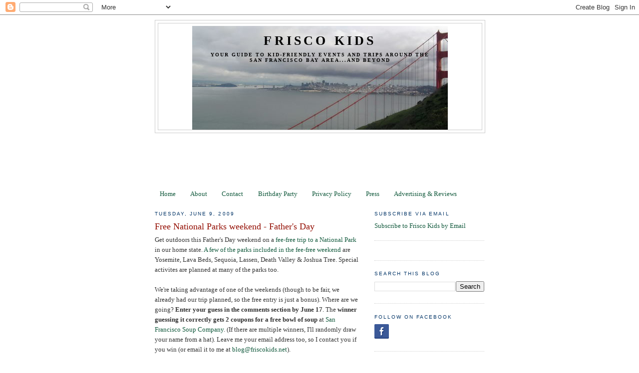

--- FILE ---
content_type: text/html; charset=utf-8
request_url: https://www.google.com/recaptcha/api2/aframe
body_size: 266
content:
<!DOCTYPE HTML><html><head><meta http-equiv="content-type" content="text/html; charset=UTF-8"></head><body><script nonce="oT_sw4JDnkFdAywyfa4okg">/** Anti-fraud and anti-abuse applications only. See google.com/recaptcha */ try{var clients={'sodar':'https://pagead2.googlesyndication.com/pagead/sodar?'};window.addEventListener("message",function(a){try{if(a.source===window.parent){var b=JSON.parse(a.data);var c=clients[b['id']];if(c){var d=document.createElement('img');d.src=c+b['params']+'&rc='+(localStorage.getItem("rc::a")?sessionStorage.getItem("rc::b"):"");window.document.body.appendChild(d);sessionStorage.setItem("rc::e",parseInt(sessionStorage.getItem("rc::e")||0)+1);localStorage.setItem("rc::h",'1768973485654');}}}catch(b){}});window.parent.postMessage("_grecaptcha_ready", "*");}catch(b){}</script></body></html>